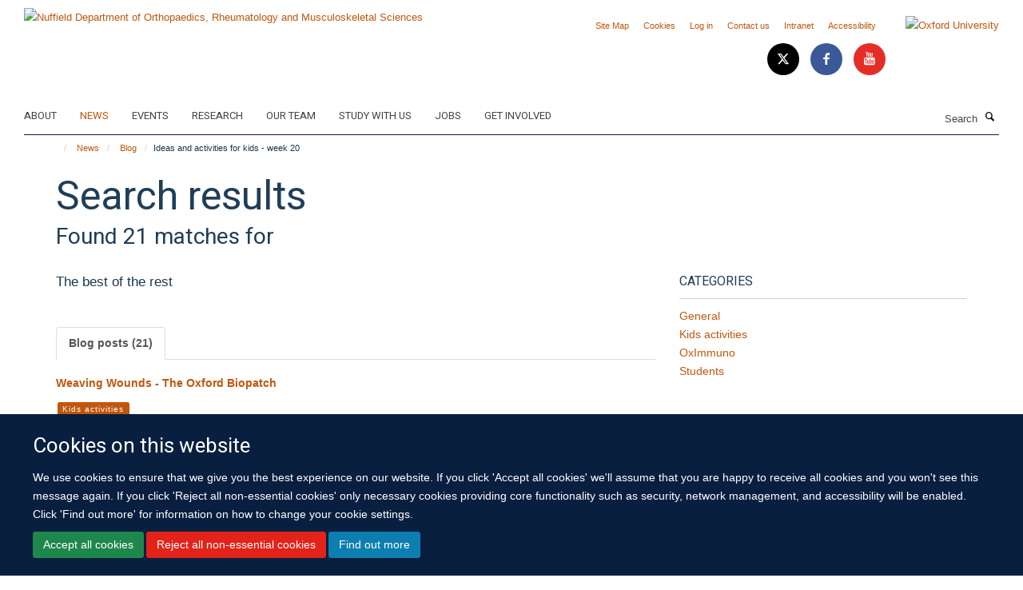

--- FILE ---
content_type: text/html;charset=utf-8
request_url: https://www.ndorms.ox.ac.uk/news/blog/ideas-and-activities-for-kids-week-20/search?category=kids-activities
body_size: 8112
content:
<!doctype html>
<html xmlns="http://www.w3.org/1999/xhtml" lang="en" xml:lang="en">

    <head><base href="https://www.ndorms.ox.ac.uk/news/blog/ideas-and-activities-for-kids-week-20/" />
        <meta charset="utf-8" />
        <meta name="viewport" content="width=device-width, initial-scale=1.0" />
        <meta name="apple-mobile-web-app-capable" content="yes" />
        <meta name="apple-mobile-web-app-title" content="Haiku" />
        
        <meta http-equiv="Content-Type" content="text/html; charset=utf-8" /><meta content="The best of the rest" name="description" /><meta name="og:title" content="Ideas and activities for kids - week 20" /><meta name="og:description" content="The best of the rest" /><meta name="og:url" content="https://www.ndorms.ox.ac.uk/news/blog/ideas-and-activities-for-kids-week-20" /><meta name="twitter:card" content="summary_large_image" /><meta name="twitter:title" content="Ideas and activities for kids - week 20" /><meta name="twitter:description" content="The best of the rest" /><meta name="generator" content="Plone - http://plone.org" /><meta itemprop="url" content="https://www.ndorms.ox.ac.uk/news/blog/ideas-and-activities-for-kids-week-20" /><title>Ideas and activities for kids - week 20 — Nuffield Department of Orthopaedics, Rheumatology and Musculoskeletal Sciences</title>
        
        
        
        
        
    <link rel="stylesheet" type="text/css" media="screen" href="https://www.ndorms.ox.ac.uk/portal_css/Turnkey%20Theme/resourcecollective.cookielawcookielaw-cachekey-bd4fffdb0cf95c93edc898ee61bb9a57.css" /><link rel="stylesheet" type="text/css" href="https://www.ndorms.ox.ac.uk/portal_css/Turnkey%20Theme/themebootstrapcssselect2-cachekey-bc08df83c80f314829a6b39e921f0792.css" /><link rel="stylesheet" type="text/css" href="https://www.ndorms.ox.ac.uk/portal_css/Turnkey%20Theme/themebootstrapcssmagnific.popup-cachekey-2fa9e4c68bba1a70d6a3e95a7ed23e6f.css" /><link rel="stylesheet" type="text/css" media="screen" href="https://www.ndorms.ox.ac.uk/portal_css/Turnkey%20Theme/resourcecollective.covercsscover-cachekey-c27cce228dbffba13dcba65ac16a71e2.css" /><link rel="stylesheet" type="text/css" media="screen" href="https://www.ndorms.ox.ac.uk/portal_css/Turnkey%20Theme/resourcehaiku.coveroverlays-cachekey-eed8345666cd2e17a59beb762bbb0959.css" /><link rel="stylesheet" type="text/css" href="https://www.ndorms.ox.ac.uk/portal_css/Turnkey%20Theme/resourcehaiku.coverhaiku.chooser-cachekey-9d63b5bb8364a6d2242dca14683c151e.css" /><link rel="stylesheet" type="text/css" href="https://www.ndorms.ox.ac.uk/portal_css/Turnkey%20Theme/resourcehaiku.widgets.imagehaiku.image.widget-cachekey-edbf9848e0a71f065d923d7dd83b5827.css" /><link rel="canonical" href="https://www.ndorms.ox.ac.uk/news/blog/ideas-and-activities-for-kids-week-20" /><link rel="search" href="https://www.ndorms.ox.ac.uk/@@search" title="Search this site" /><link rel="shortcut icon" type="image/x-icon" href="https://www.ndorms.ox.ac.uk/favicon.ico?v=0b8197c0-f43e-11f0-8610-11badb4d378b" /><link rel="apple-touch-icon" href="https://www.ndorms.ox.ac.uk/apple-touch-icon.png?v=0b8197c1-f43e-11f0-8610-11badb4d378b" /><script type="text/javascript" src="https://www.ndorms.ox.ac.uk/portal_javascripts/Turnkey%20Theme/resourcecollective.cookielawcookielaw_disabler-cachekey-82746aea02c0829b1818edc656551f4b.js"></script><script type="text/javascript" src="https://www.ndorms.ox.ac.uk/portal_javascripts/Turnkey%20Theme/themebootstrapjsvendorrespond-cachekey-061de6aea5a40189eb06487660fa1e73.js"></script><script type="text/javascript" src="https://www.ndorms.ox.ac.uk/portal_javascripts/Turnkey%20Theme/resourceplone.app.jquery-cachekey-9d8c44abf2c8bde179d0727f2ca55c6d.js"></script><script type="text/javascript" src="https://www.ndorms.ox.ac.uk/portal_javascripts/Turnkey%20Theme/++theme++bootstrap/js/vendor/bootstrap.js"></script><script type="text/javascript" src="https://www.ndorms.ox.ac.uk/portal_javascripts/Turnkey%20Theme/themebootstrapjspluginsvendorjquery.trunk8-cachekey-0a01e99b18fa4c26433034cb86c277e0.js"></script><script type="text/javascript" src="https://www.ndorms.ox.ac.uk/portal_javascripts/Turnkey%20Theme/plone_javascript_variables-cachekey-9416e665324be7bd4b891747f371b2bf.js"></script><script type="text/javascript" src="https://www.ndorms.ox.ac.uk/portal_javascripts/Turnkey%20Theme/resourceplone.app.jquerytools-cachekey-90f6dc592b3ab6053e79af37ca886cf6.js"></script><script type="text/javascript" src="https://www.ndorms.ox.ac.uk/portal_javascripts/Turnkey%20Theme/mark_special_links-cachekey-6f5ceafa2a5887870816bb1a5871a856.js"></script><script type="text/javascript" src="https://www.ndorms.ox.ac.uk/portal_javascripts/Turnkey%20Theme/resourceplone.app.discussion.javascriptscomments-cachekey-da8633269add773b2744f9e5945f1730.js"></script><script type="text/javascript" src="https://www.ndorms.ox.ac.uk/portal_javascripts/Turnkey%20Theme/themebootstrapjspluginsvendorselect2-cachekey-a1d6c1a57475fdc25dc9c99585a378a9.js"></script><script type="text/javascript" src="https://www.ndorms.ox.ac.uk/portal_javascripts/Turnkey%20Theme/++theme++bootstrap/js/plugins/vendor/jquery.html5-placeholder-shim.js"></script><script type="text/javascript" src="https://www.ndorms.ox.ac.uk/portal_javascripts/Turnkey%20Theme/++theme++bootstrap/js/vendor/hammer.js"></script><script type="text/javascript" src="https://www.ndorms.ox.ac.uk/portal_javascripts/Turnkey%20Theme/themebootstrapjspluginshaikujquery.navigation-portlets-cachekey-26ee89d003610c76633b8218e421b1f5.js"></script><script type="text/javascript" src="https://www.ndorms.ox.ac.uk/portal_javascripts/Turnkey%20Theme/themebootstrapjspluginsvendormasonry-cachekey-2447857819ab0b452cf63d46b9de1b1a.js"></script><script type="text/javascript" src="https://www.ndorms.ox.ac.uk/portal_javascripts/Turnkey%20Theme/themebootstrapjspluginsvendorimagesloaded-cachekey-cb35793ee7f42ca3686576de6de233a7.js"></script><script type="text/javascript" src="https://www.ndorms.ox.ac.uk/portal_javascripts/Turnkey%20Theme/++theme++bootstrap/js/plugins/vendor/jquery.lazysizes.js"></script><script type="text/javascript" src="https://www.ndorms.ox.ac.uk/portal_javascripts/Turnkey%20Theme/++theme++bootstrap/js/plugins/vendor/jquery.magnific.popup.js"></script><script type="text/javascript" src="https://www.ndorms.ox.ac.uk/portal_javascripts/Turnkey%20Theme/themebootstrapjspluginsvendorjquery.toc-cachekey-dc3378f63f88c60eeceba3544e7c2b58.js"></script><script type="text/javascript" src="https://www.ndorms.ox.ac.uk/portal_javascripts/Turnkey%20Theme/++theme++bootstrap/js/turnkey-various.js"></script><script type="text/javascript" src="https://www.ndorms.ox.ac.uk/portal_javascripts/Turnkey%20Theme/resourcehaiku.profiles.jshaiku.profiles-cachekey-e74c9e93bb5d110105ef39b5e1cb6aaa.js"></script><script type="text/javascript" src="https://www.ndorms.ox.ac.uk/portal_javascripts/Turnkey%20Theme/resourcecollective.cookielawcookielaw_banner-cachekey-0c30de59f7b073135b9833e83d3ce695.js"></script><script type="text/javascript">
        jQuery(function($){
            if (typeof($.datepicker) != "undefined"){
              $.datepicker.setDefaults(
                jQuery.extend($.datepicker.regional[''],
                {dateFormat: 'mm/dd/yy'}));
            }
        });
        </script><script async="" src="https://www.googletagmanager.com/gtag/js?id=UA-138358958-1"></script><script>
  window.dataLayer = window.dataLayer || [];
  function gtag(){dataLayer.push(arguments);}
  gtag('js', new Date());

  gtag('config', 'UA-138358958-1');
</script><script async="" src="https://www.googletagmanager.com/gtag/js?id=G-8RVJZP2LE3"></script><script>
window.dataLayer = window.dataLayer || [];
function gtag(){dataLayer.push(arguments);}
gtag('js', new Date());
gtag('config', 'G-8RVJZP2LE3');
</script>
    <link href="https://www.ndorms.ox.ac.uk/++theme++sublime-oxford-blue/screen.css" rel="stylesheet" />
  
    <link href="https://www.ndorms.ox.ac.uk/++theme++sublime-oxford-blue/style.css" rel="stylesheet" />
  <style type="text/css" class="extra-css" id="global-extra-css">.details, .detail {
    color: #494e52;
}
.section-jobs. .listing-item .media-heading {
    font-size: 1.57692rem;
}

.section-oxford-trauma-and-emergency-care. .box-plain h2, .box-plain .heading-2 {
    font-family: "Heebo", helvetica, arial, sans-serif;
    font-size: 1.53846rem;
    text-transform: inherit;
}</style></head>

    <body class="template-search_tabs_portal_types portaltype-blogpost site-Plone section-news subsection-blog subsection-blog-ideas-and-activities-for-kids-week-20 userrole-anonymous no-toolbar mount-ndorms layout-fullwidth-header-footer" dir="ltr"><div id="cookienotification">

    <div class="container">
    
        <div class="row">
        
            <div class="col-md-12">
                <h2>
                    Cookies on this website
                </h2>
                
            </div>
        
            <div class="col-md-12">
                <p>
                    We use cookies to ensure that we give you the best experience on our website. If you click 'Accept all cookies' we'll assume that you are happy to receive all cookies and you won't see this message again. If you click 'Reject all non-essential cookies' only necessary cookies providing core functionality such as security, network management, and accessibility will be enabled. Click 'Find out more' for information on how to change your cookie settings.
                </p>
                
            </div>
    
            <div class="col-md-12">
                <a class="btn btn-success cookie-continue" href="https://www.ndorms.ox.ac.uk/@@enable-cookies?&amp;came_from=https://www.ndorms.ox.ac.uk/news/blog/ideas-and-activities-for-kids-week-20/search">Accept all cookies</a>
                <a class="btn btn-danger cookie-disable" href="https://www.ndorms.ox.ac.uk/@@disable-cookies?came_from=https://www.ndorms.ox.ac.uk/news/blog/ideas-and-activities-for-kids-week-20/search">Reject all non-essential cookies</a>
                <a class="btn btn-info cookie-more" href="https://www.ndorms.ox.ac.uk/about/cookies">Find out more</a>
            </div> 
            
        </div>
    
    </div>
     
</div><div id="site-wrapper" class="container-fluid">

            <div class="modal fade" id="modal" tabindex="-1" role="dialog" aria-hidden="true"></div>

            

            

            <div id="site-header" class="container">

                <div id="site-status"></div>

                

                <header class="row">
                    <div class="col-xs-10 col-sm-6">
                        <a id="primary-logo" title="Nuffield Department of Orthopaedics, Rheumatology and Musculoskeletal Sciences" href="https://www.ndorms.ox.ac.uk"><img src="https://www.ndorms.ox.ac.uk/images/site-logos/ndorms-logo" alt="Nuffield Department of Orthopaedics, Rheumatology and Musculoskeletal Sciences" /></a>
                    </div>
                    <div class="col-sm-6 hidden-xs">
                        <div class="heading-spaced">
                            <div id="site__secondary-logo">
                                
        <a href="http://www.ox.ac.uk" title="Oxford University" target="_blank" rel="noopener"><img src="https://www.ndorms.ox.ac.uk/images/site-logos/oxford-logo" alt="Oxford University" class="img-responsive logo-secondary" /></a>
    
                            </div>
                            <div id="site-actions">

        <ul class="list-unstyled list-inline text-right">
    
            
    
            
                
                    <li id="siteaction-sitemap">
                        <a href="https://www.ndorms.ox.ac.uk/sitemap" title="" accesskey="3">Site Map</a>
                    </li>
                
            
            
                
                    <li id="siteaction-cookie-policy">
                        <a href="https://www.ndorms.ox.ac.uk/about/cookies" title="" accesskey="">Cookies</a>
                    </li>
                
            
            
                
                    <li id="siteaction-login">
                        <a href="https://www.ndorms.ox.ac.uk/Shibboleth.sso/Login?target=https://www.ndorms.ox.ac.uk/shibboleth_loggedin?came_from=https://www.ndorms.ox.ac.uk/news/blog/ideas-and-activities-for-kids-week-20/search" title="" accesskey="">Log in</a>
                    </li>
                
            
            
                
                    <li id="siteaction-contact-us">
                        <a href="https://www.ndorms.ox.ac.uk/about/contact-us" title="" accesskey="">Contact us</a>
                    </li>
                
            
            
                
                    <li id="siteaction-forstaff">
                        <a href="https://intranet.ndorms.ox.ac.uk/" title="" accesskey="" target="_blank">Intranet</a>
                    </li>
                
            
            
                
                    <li id="siteaction-accessibility">
                        <a href="https://www.ndorms.ox.ac.uk/accessibility" title="" accesskey="0">Accessibility</a>
                    </li>
                
            
    
        </ul>
    </div><div class="social-following item-actions brand-icons">
        
            
        
        <a href="https://twitter.com/ndorms" title="Follow us on X">
            <i class="glyphicon-twitter" aria-label="X"></i>
        </a>
    
    
        
        
            
        
        <a href="https://www.facebook.com/NDORMS-University-of-Oxford-768193433260517/?fref=ts" title="Follow us on Facebook">
            <i class="glyphicon-facebook" aria-label="Facebook"></i>
        </a>
    
    
        
        
            
        
        <a href="https://www.youtube.com/user/ndorms" title="Follow us on Youtube">
            <i class="glyphicon-youtube" aria-label="Youtube"></i>
        </a>
    
    
        
    </div>
                        </div>
                    </div>
                    <div class="col-xs-2 visible-xs">
                        <a href="#mmenu" role="button" class="btn btn-default" aria-label="Toggle menu">
                            <i class="glyphicon glyphicon-menu"></i>
                        </a>
                    </div>
                </header>

                <nav role="navigation">
                    <div class="row">
                        <div class="col-sm-10">
                            <div id="site-bar" class="collapse navbar-collapse">

	    <ul class="nav navbar-nav">

            

	            <li class="dropdown" id="portaltab-about">
	                <a href="https://www.ndorms.ox.ac.uk/about" title="" data-toggle="" data-hover="dropdown">About</a>
                    <ul class="dropdown-menu" role="menu">
                        
                            <li>
                                <a href="https://www.ndorms.ox.ac.uk/about/ndorms" title="">About NDORMS</a>
                            </li>
                        
                        
                            <li>
                                <a href="https://www.ndorms.ox.ac.uk/about/working-with-us" title="">Working With Us</a>
                            </li>
                        
                        
                            <li>
                                <a href="https://www.ndorms.ox.ac.uk/about/contact-us" title="">Contact us</a>
                            </li>
                        
                    </ul>
	            </li>

            
            

	            <li class="dropdown active" id="portaltab-news">
	                <a href="https://www.ndorms.ox.ac.uk/news" title="" data-toggle="" data-hover="dropdown">News</a>
                    <ul class="dropdown-menu" role="menu">
                        
                            <li>
                                <a href="https://www.ndorms.ox.ac.uk/news/blog" title="">Blog</a>
                            </li>
                        
                    </ul>
	            </li>

            
            

	            <li class="dropdown" id="portaltab-events">
	                <a href="https://www.ndorms.ox.ac.uk/events" title="" data-toggle="">Events</a>
                    
	            </li>

            
            

	            <li class="dropdown" id="portaltab-research">
	                <a href="https://www.ndorms.ox.ac.uk/research" title="" data-toggle="">Research</a>
                    
	            </li>

            
            

	            <li class="dropdown" id="portaltab-team">
	                <a href="https://www.ndorms.ox.ac.uk/team" title="" data-toggle="">Our Team</a>
                    
	            </li>

            
            

	            <li class="dropdown" id="portaltab-study">
	                <a href="https://www.ndorms.ox.ac.uk/study" title="" data-toggle="">Study with us</a>
                    
	            </li>

            
            

	            <li class="dropdown" id="portaltab-jobs">
	                <a href="https://www.ndorms.ox.ac.uk/jobs" title="" data-toggle="">Jobs</a>
                    
	            </li>

            
            

	            <li class="dropdown" id="portaltab-get-involved">
	                <a href="https://www.ndorms.ox.ac.uk/get-involved" title="" data-toggle="">Get Involved</a>
                    
	            </li>

            

            

	    </ul>

    </div>
                        </div>
                        <div class="col-sm-2">
                            <form action="https://www.ndorms.ox.ac.uk/@@search" id="site-search" class="form-inline" role="form">
                                <div class="input-group">
                                    <label class="sr-only" for="SearchableText">Search</label>
                                    <input type="text" class="form-control" name="SearchableText" id="SearchableText" placeholder="Search" />
                                    <span class="input-group-btn">
                                        <button class="btn" type="submit" aria-label="Search"><i class="glyphicon-search"></i></button>
                                    </span>
                                </div>
                            </form>
                        </div>
                    </div>
                </nav>

                <div class="container">
                    <div class="row">
                        <div class="col-md-12">
                            <ol class="breadcrumb" id="site-breadcrumbs"><li><a title="Home" href="https://www.ndorms.ox.ac.uk"><span class="glyphicon glyphicon-home"></span></a></li><li><a href="https://www.ndorms.ox.ac.uk/news">News</a></li><li><a href="https://www.ndorms.ox.ac.uk/news/blog">Blog</a></li><li class="active">Ideas and activities for kids - week 20</li></ol>
                        </div>
                    </div>
                </div>

            </div>

            <div id="content" class="container ">

                            

                            

            

        <div itemscope="" itemtype="http://schema.org/Thing">

            <meta itemprop="url" content="https://www.ndorms.ox.ac.uk/news/blog/ideas-and-activities-for-kids-week-20" />

            
                <div id="above-page-header">
    

</div>
            

            
                
                
                    
                        <div class="page-header">
                            <div class="row">
                                    
                                <div class="col-xs-12 col-sm-12">
                                    
                                    
                    <h1>Search results</h1>
                    <h3>
                        Found
                        21
                        matches for
                        <i></i>
                        
                    </h3>
                
                                    
                                    
                                        <div id="below-page-title">
</div>
                                    
                                    
                                </div>
                                    
                                
                                            
                            </div>
                        </div>
                    
                    
                    
                    
                 
            

            
                <div id="below-page-header"></div>
            

            
                <div id="above-page-content"></div>
            

            
                <div class="row">
        
                    <div id="site-content" class="col-sm-8">

                        

                            
                                
                            

                            
                                
                                    
                                        <p class="lead" itemprop="description">The best of the rest</p>
                                    
                                
                            

                            
                                
                                    
                                
                            
            
                            <div class="row">
                                <div id="site-content-body" class="col-sm-12">
            
                                    

                    
                        <ul class="nav nav-tabs ajax-tabs">
                            
                                
                                    
                                
                            
                            
                                
                                    
                                
                            
                            
                                
                                    
                                
                            
                            
                                
                                    
                                
                            
                            
                                
                                    
                                
                            
                            
                                
                                    <li class="active">
                                        <a href="https://www.ndorms.ox.ac.uk/news/blog/ideas-and-activities-for-kids-week-20/search?tab=blogpost&amp;category=kids-activities&amp;categories=kids-activities" title="Blog posts" data-tab="blogpost">
                                            Blog posts
                                            
                                                (21)
                                            
                                        </a>
                                    </li>
                                
                            
                            
                                
                                    
                                
                            
                            
                                
                                    
                                
                            
                            
                                
                                    
                                
                            
                            
                                
                                    
                                
                            
                            
                                
                                    
                                
                            
                            
                                
                                    
                                
                            
                            
                                
                                    
                                
                            
                            
                                
                                    
                                
                            
                            
                                
                                    
                                
                            
                        </ul>
                    

                    
                        <div class="search-listing tab-content" id="search-listing-tabbed">
                            
                                <div class="tab-pane" style="margin-top:20px" id="haiku-project">
                                    <div class="listing-results" itemscope="" itemtype="http://schema.org/ItemList">
                                        
                                    </div>
                                </div>
                            
                            
                                <div class="tab-pane" style="margin-top:20px" id="publication">
                                    <div class="listing-results" itemscope="" itemtype="http://schema.org/ItemList">
                                        
                                    </div>
                                </div>
                            
                            
                                <div class="tab-pane" style="margin-top:20px" id="turnkeylink">
                                    <div class="listing-results" itemscope="" itemtype="http://schema.org/ItemList">
                                        
                                    </div>
                                </div>
                            
                            
                                <div class="tab-pane" style="margin-top:20px" id="easyform">
                                    <div class="listing-results" itemscope="" itemtype="http://schema.org/ItemList">
                                        
                                    </div>
                                </div>
                            
                            
                                <div class="tab-pane" style="margin-top:20px" id="researchgroup">
                                    <div class="listing-results" itemscope="" itemtype="http://schema.org/ItemList">
                                        
                                    </div>
                                </div>
                            
                            
                                <div class="tab-pane active" style="margin-top:20px" id="blogpost">
                                    <div class="listing-results" itemscope="" itemtype="http://schema.org/ItemList">
                                        
                                            

    

    
        

    <div class="listing-item listing-item-search" itemscope="" itemprop="itemListElement" itemtype="http://schema.org/ListItem">
        
        <div class="media-body">
        
            <h4 class="media-heading">
                <a href="https://www.ndorms.ox.ac.uk/news/blog/the-oxford-biopatch" title="Weaving Wounds - The Oxford Biopatch" class="state-published">Weaving Wounds - The Oxford Biopatch</a>
            </h4>
            
            
                

    
    
        <ul class="list-unstyled list-inline categories-list">
	        
	        		<li>
		            <a href="https://www.ndorms.ox.ac.uk/search?category=kids-activities" title="Kids activities">
		                <span class="label label-primary">Kids activities</span>
		            </a>
		        </li>
	        
	   	</ul>

    


            
            
            
                <p data-truncate="yes" data-truncate-lines="2">Welcome to our viewers from IF: Oxford.  We've put all our family friendly resources on the Oxford Biopatch in this blog post.  Do let us know if you have a go at the crafting activities described at the end of this page.</p>
            

            
                                
        </div>
        
    </div>



    
    
        

    <div class="listing-item listing-item-search" itemscope="" itemprop="itemListElement" itemtype="http://schema.org/ListItem">
        
        <div class="media-body">
        
            <h4 class="media-heading">
                <a href="https://www.ndorms.ox.ac.uk/news/blog/ideas-and-activities-for-kids-week-20" title="Ideas and activities for kids - week 20" class="state-published">Ideas and activities for kids - week 20</a>
            </h4>
            
            
                

    
    
        <ul class="list-unstyled list-inline categories-list">
	        
	        		<li>
		            <a href="https://www.ndorms.ox.ac.uk/search?category=kids-activities" title="Kids activities">
		                <span class="label label-primary">Kids activities</span>
		            </a>
		        </li>
	        
	   	</ul>

    


            
            
            
                <p data-truncate="yes" data-truncate-lines="2">The best of the rest</p>
            

            
                                
        </div>
        
    </div>



    
    
        

    <div class="listing-item listing-item-search" itemscope="" itemprop="itemListElement" itemtype="http://schema.org/ListItem">
        
        <div class="media-body">
        
            <h4 class="media-heading">
                <a href="https://www.ndorms.ox.ac.uk/news/blog/ideas-and-activities-for-kids-week-19" title="Ideas and activities for kids - week 19" class="state-published">Ideas and activities for kids - week 19</a>
            </h4>
            
            
                

    
    
        <ul class="list-unstyled list-inline categories-list">
	        
	        		<li>
		            <a href="https://www.ndorms.ox.ac.uk/search?category=kids-activities" title="Kids activities">
		                <span class="label label-primary">Kids activities</span>
		            </a>
		        </li>
	        
	   	</ul>

    


            
            
            
                <p data-truncate="yes" data-truncate-lines="2">I spy</p>
            

            
                                
        </div>
        
    </div>



    
    
        

    <div class="listing-item listing-item-search" itemscope="" itemprop="itemListElement" itemtype="http://schema.org/ListItem">
        
        <div class="media-body">
        
            <h4 class="media-heading">
                <a href="https://www.ndorms.ox.ac.uk/news/blog/ideas-and-activities-for-kids-week-18" title="Ideas and activities for kids - week 18" class="state-published">Ideas and activities for kids - week 18</a>
            </h4>
            
            
                

    
    
        <ul class="list-unstyled list-inline categories-list">
	        
	        		<li>
		            <a href="https://www.ndorms.ox.ac.uk/search?category=kids-activities" title="Kids activities">
		                <span class="label label-primary">Kids activities</span>
		            </a>
		        </li>
	        
	   	</ul>

    


            
            
            
                <p data-truncate="yes" data-truncate-lines="2">Animation</p>
            

            
                                
        </div>
        
    </div>



    
    
        

    <div class="listing-item listing-item-search" itemscope="" itemprop="itemListElement" itemtype="http://schema.org/ListItem">
        
        <div class="media-body">
        
            <h4 class="media-heading">
                <a href="https://www.ndorms.ox.ac.uk/news/blog/ideas-and-activities-for-kids-week-17" title="Ideas and activities for kids - week 17" class="state-published">Ideas and activities for kids - week 17</a>
            </h4>
            
            
                

    
    
        <ul class="list-unstyled list-inline categories-list">
	        
	        		<li>
		            <a href="https://www.ndorms.ox.ac.uk/search?category=kids-activities" title="Kids activities">
		                <span class="label label-primary">Kids activities</span>
		            </a>
		        </li>
	        
	   	</ul>

    


            
            
            
                <p data-truncate="yes" data-truncate-lines="2">Taking your time.</p>
            

            
                                
        </div>
        
    </div>



    
    
        

    <div class="listing-item listing-item-search" itemscope="" itemprop="itemListElement" itemtype="http://schema.org/ListItem">
        
        <div class="media-body">
        
            <h4 class="media-heading">
                <a href="https://www.ndorms.ox.ac.uk/news/blog/ideas-and-activities-for-kids-week-16" title="Ideas and activities for kids - week 16" class="state-published">Ideas and activities for kids - week 16</a>
            </h4>
            
            
                

    
    
        <ul class="list-unstyled list-inline categories-list">
	        
	        		<li>
		            <a href="https://www.ndorms.ox.ac.uk/search?category=kids-activities" title="Kids activities">
		                <span class="label label-primary">Kids activities</span>
		            </a>
		        </li>
	        
	   	</ul>

    


            
            
            
                <p data-truncate="yes" data-truncate-lines="2">Sensational Senses</p>
            

            
                                
        </div>
        
    </div>



    
    
        

    <div class="listing-item listing-item-search" itemscope="" itemprop="itemListElement" itemtype="http://schema.org/ListItem">
        
        <div class="media-body">
        
            <h4 class="media-heading">
                <a href="https://www.ndorms.ox.ac.uk/news/blog/ideas-and-activities-for-kids-week-15" title="Ideas and activities for kids - week 15" class="state-published">Ideas and activities for kids - week 15</a>
            </h4>
            
            
                

    
    
        <ul class="list-unstyled list-inline categories-list">
	        
	        		<li>
		            <a href="https://www.ndorms.ox.ac.uk/search?category=kids-activities" title="Kids activities">
		                <span class="label label-primary">Kids activities</span>
		            </a>
		        </li>
	        
	   	</ul>

    


            
            
            
                <p data-truncate="yes" data-truncate-lines="2">Food and Digestion</p>
            

            
                                
        </div>
        
    </div>



    
    
        

    <div class="listing-item listing-item-search" itemscope="" itemprop="itemListElement" itemtype="http://schema.org/ListItem">
        
        <div class="media-body">
        
            <h4 class="media-heading">
                <a href="https://www.ndorms.ox.ac.uk/news/blog/ideas-and-activities-for-kids-week-14" title="Ideas and activities for kids - week 14" class="state-published">Ideas and activities for kids - week 14</a>
            </h4>
            
            
                

    
    
        <ul class="list-unstyled list-inline categories-list">
	        
	        		<li>
		            <a href="https://www.ndorms.ox.ac.uk/search?category=kids-activities" title="Kids activities">
		                <span class="label label-primary">Kids activities</span>
		            </a>
		        </li>
	        
	   	</ul>

    


            
            
            
                <p data-truncate="yes" data-truncate-lines="2">Sounds amazing</p>
            

            
                                
        </div>
        
    </div>



    
    
        

    <div class="listing-item listing-item-search" itemscope="" itemprop="itemListElement" itemtype="http://schema.org/ListItem">
        
        <div class="media-body">
        
            <h4 class="media-heading">
                <a href="https://www.ndorms.ox.ac.uk/news/blog/ideas-and-activities-for-kids-week-13" title="Ideas and activities for kids - week 13" class="state-published">Ideas and activities for kids - week 13</a>
            </h4>
            
            
                

    
    
        <ul class="list-unstyled list-inline categories-list">
	        
	        		<li>
		            <a href="https://www.ndorms.ox.ac.uk/search?category=kids-activities" title="Kids activities">
		                <span class="label label-primary">Kids activities</span>
		            </a>
		        </li>
	        
	   	</ul>

    


            
            
            
                <p data-truncate="yes" data-truncate-lines="2">I like to move it, move it!</p>
            

            
                                
        </div>
        
    </div>



    
    
        

    <div class="listing-item listing-item-search" itemscope="" itemprop="itemListElement" itemtype="http://schema.org/ListItem">
        
        <div class="media-body">
        
            <h4 class="media-heading">
                <a href="https://www.ndorms.ox.ac.uk/news/blog/ideas-and-activities-for-kids-week-12" title="Ideas and activities for kids - week 12" class="state-published">Ideas and activities for kids - week 12</a>
            </h4>
            
            
                

    
    
        <ul class="list-unstyled list-inline categories-list">
	        
	        		<li>
		            <a href="https://www.ndorms.ox.ac.uk/search?category=kids-activities" title="Kids activities">
		                <span class="label label-primary">Kids activities</span>
		            </a>
		        </li>
	        
	   	</ul>

    


            
            
            
                <p data-truncate="yes" data-truncate-lines="2">This week I'm reflecting on mirrors!</p>
            

            
                                
        </div>
        
    </div>



    
    
        

    <div class="listing-item listing-item-search" itemscope="" itemprop="itemListElement" itemtype="http://schema.org/ListItem">
        
        <div class="media-body">
        
            <h4 class="media-heading">
                <a href="https://www.ndorms.ox.ac.uk/news/blog/ideas-and-activities-for-kids-week-11" title="Ideas and activities for kids - week 11" class="state-published">Ideas and activities for kids - week 11</a>
            </h4>
            
            
                

    
    
        <ul class="list-unstyled list-inline categories-list">
	        
	        		<li>
		            <a href="https://www.ndorms.ox.ac.uk/search?category=kids-activities" title="Kids activities">
		                <span class="label label-primary">Kids activities</span>
		            </a>
		        </li>
	        
	   	</ul>

    


            
            
            
                <p data-truncate="yes" data-truncate-lines="2">Things that fly</p>
            

            
                                
        </div>
        
    </div>



    
    
        

    <div class="listing-item listing-item-search" itemscope="" itemprop="itemListElement" itemtype="http://schema.org/ListItem">
        
        <div class="media-body">
        
            <h4 class="media-heading">
                <a href="https://www.ndorms.ox.ac.uk/news/blog/ideas-and-activities-for-kids-week-10" title="Ideas and activities for kids - week 10" class="state-published">Ideas and activities for kids - week 10</a>
            </h4>
            
            
                

    
    
        <ul class="list-unstyled list-inline categories-list">
	        
	        		<li>
		            <a href="https://www.ndorms.ox.ac.uk/search?category=kids-activities" title="Kids activities">
		                <span class="label label-primary">Kids activities</span>
		            </a>
		        </li>
	        
	   	</ul>

    


            
            
            
                <p data-truncate="yes" data-truncate-lines="2">The birds and the bees!</p>
            

            
                                
        </div>
        
    </div>



    
    
        

    <div class="listing-item listing-item-search" itemscope="" itemprop="itemListElement" itemtype="http://schema.org/ListItem">
        
        <div class="media-body">
        
            <h4 class="media-heading">
                <a href="https://www.ndorms.ox.ac.uk/news/blog/ideas-and-activities-for-kids-week-9" title="Ideas and activities for kids - week 9" class="state-published">Ideas and activities for kids - week 9</a>
            </h4>
            
            
                

    
    
        <ul class="list-unstyled list-inline categories-list">
	        
	        		<li>
		            <a href="https://www.ndorms.ox.ac.uk/search?category=kids-activities" title="Kids activities">
		                <span class="label label-primary">Kids activities</span>
		            </a>
		        </li>
	        
	   	</ul>

    


            
            
            
                <p data-truncate="yes" data-truncate-lines="2">Bones  and bodies</p>
            

            
                                
        </div>
        
    </div>



    
    
        

    <div class="listing-item listing-item-search" itemscope="" itemprop="itemListElement" itemtype="http://schema.org/ListItem">
        
        <div class="media-body">
        
            <h4 class="media-heading">
                <a href="https://www.ndorms.ox.ac.uk/news/blog/ideas-and-activities-for-kids-week-8" title="Ideas and activities for kids - week 8" class="state-published">Ideas and activities for kids - week 8</a>
            </h4>
            
            
                

    
    
        <ul class="list-unstyled list-inline categories-list">
	        
	        		<li>
		            <a href="https://www.ndorms.ox.ac.uk/search?category=kids-activities" title="Kids activities">
		                <span class="label label-primary">Kids activities</span>
		            </a>
		        </li>
	        
	   	</ul>

    


            
            
            
                <p data-truncate="yes" data-truncate-lines="2">Escape Rooms</p>
            

            
                                
        </div>
        
    </div>



    
    
        

    <div class="listing-item listing-item-search" itemscope="" itemprop="itemListElement" itemtype="http://schema.org/ListItem">
        
        <div class="media-body">
        
            <h4 class="media-heading">
                <a href="https://www.ndorms.ox.ac.uk/news/blog/ideas-and-activities-for-kids-week-7" title="Ideas and activities for kids - week 7" class="state-published">Ideas and activities for kids - week 7</a>
            </h4>
            
            
                

    
    
        <ul class="list-unstyled list-inline categories-list">
	        
	        		<li>
		            <a href="https://www.ndorms.ox.ac.uk/search?category=kids-activities" title="Kids activities">
		                <span class="label label-primary">Kids activities</span>
		            </a>
		        </li>
	        
	   	</ul>

    


            
            
            
                <p data-truncate="yes" data-truncate-lines="2">Shadows</p>
            

            
                                
        </div>
        
    </div>



    
    
        

    <div class="listing-item listing-item-search" itemscope="" itemprop="itemListElement" itemtype="http://schema.org/ListItem">
        
        <div class="media-body">
        
            <h4 class="media-heading">
                <a href="https://www.ndorms.ox.ac.uk/news/blog/ideas-and-activities-for-kids-week-6" title="Ideas and Activities for kids - week 6" class="state-published">Ideas and Activities for kids - week 6</a>
            </h4>
            
            
                

    
    
        <ul class="list-unstyled list-inline categories-list">
	        
	        		<li>
		            <a href="https://www.ndorms.ox.ac.uk/search?category=kids-activities" title="Kids activities">
		                <span class="label label-primary">Kids activities</span>
		            </a>
		        </li>
	        
	   	</ul>

    


            
            
            
                <p data-truncate="yes" data-truncate-lines="2">The great outdoors!</p>
            

            
                                
        </div>
        
    </div>



    
    
        

    <div class="listing-item listing-item-search" itemscope="" itemprop="itemListElement" itemtype="http://schema.org/ListItem">
        
        <div class="media-body">
        
            <h4 class="media-heading">
                <a href="https://www.ndorms.ox.ac.uk/news/blog/ideas-and-activities-for-kids-week-5" title="Ideas and activities for kids - week 5" class="state-published">Ideas and activities for kids - week 5</a>
            </h4>
            
            
                

    
    
        <ul class="list-unstyled list-inline categories-list">
	        
	        		<li>
		            <a href="https://www.ndorms.ox.ac.uk/search?category=kids-activities" title="Kids activities">
		                <span class="label label-primary">Kids activities</span>
		            </a>
		        </li>
	        
	   	</ul>

    


            
            
            
                <p data-truncate="yes" data-truncate-lines="2">Rainbows!</p>
            

            
                                
        </div>
        
    </div>



    
    
        

    <div class="listing-item listing-item-search" itemscope="" itemprop="itemListElement" itemtype="http://schema.org/ListItem">
        
        <div class="media-body">
        
            <h4 class="media-heading">
                <a href="https://www.ndorms.ox.ac.uk/news/blog/ideas-and-activities-for-kids-week-4" title="Ideas and activities for kids - week 4" class="state-published">Ideas and activities for kids - week 4</a>
            </h4>
            
            
                

    
    
        <ul class="list-unstyled list-inline categories-list">
	        
	        		<li>
		            <a href="https://www.ndorms.ox.ac.uk/search?category=kids-activities" title="Kids activities">
		                <span class="label label-primary">Kids activities</span>
		            </a>
		        </li>
	        
	   	</ul>

    


            
            
            
                <p data-truncate="yes" data-truncate-lines="2">Resources from Oxford University (mostly)</p>
            

            
                                
        </div>
        
    </div>



    
    
        

    <div class="listing-item listing-item-search" itemscope="" itemprop="itemListElement" itemtype="http://schema.org/ListItem">
        
        <div class="media-body">
        
            <h4 class="media-heading">
                <a href="https://www.ndorms.ox.ac.uk/news/blog/ideas-and-activities-for-kids-week-3" title="Ideas and activities for kids - week 3" class="state-published">Ideas and activities for kids - week 3</a>
            </h4>
            
            
                

    
    
        <ul class="list-unstyled list-inline categories-list">
	        
	        		<li>
		            <a href="https://www.ndorms.ox.ac.uk/search?category=kids-activities" title="Kids activities">
		                <span class="label label-primary">Kids activities</span>
		            </a>
		        </li>
	        
	   	</ul>

    


            
            
            
                <p data-truncate="yes" data-truncate-lines="2">Spring brunch activity</p>
            

            
                                
        </div>
        
    </div>



    
    
        

    <div class="listing-item listing-item-search" itemscope="" itemprop="itemListElement" itemtype="http://schema.org/ListItem">
        
        <div class="media-body">
        
            <h4 class="media-heading">
                <a href="https://www.ndorms.ox.ac.uk/news/blog/ideas-and-activities-for-kids-week-2" title="Ideas and activities for kids - week 2" class="state-published">Ideas and activities for kids - week 2</a>
            </h4>
            
            
                

    
    
        <ul class="list-unstyled list-inline categories-list">
	        
	        		<li>
		            <a href="https://www.ndorms.ox.ac.uk/search?category=kids-activities" title="Kids activities">
		                <span class="label label-primary">Kids activities</span>
		            </a>
		        </li>
	        
	   	</ul>

    


            
            
            
                <p data-truncate="yes" data-truncate-lines="2">Construction toys and paper engineering</p>
            

            
                                
        </div>
        
    </div>



    

    
        

    
        

    
        <a href="https://www.ndorms.ox.ac.uk/news/blog/ideas-and-activities-for-kids-week-20/search?category=kids-activities&amp;random=733bc94c-e426-4672-9b1f-d86ede049738&amp;b_start:int=20&amp;categories=kids-activities&amp;format=json" title="Load more" class="btn btn-default load-more-button">
            Load More
        </a>
    


    

    

    
    
    <nav>
    
        <ul class="pagination">
    
            
    
             
        
        
            
                <li class="pagination__page pagination__page--current">
                    <a href="#" title="Current page">1</a>
                </li>
            
        
            
                <li class="pagination__page">
                    <a href="https://www.ndorms.ox.ac.uk/news/blog/ideas-and-activities-for-kids-week-20/search?category=kids-activities&amp;random=733bc94c-e426-4672-9b1f-d86ede049738&amp;b_start:int=20&amp;categories=kids-activities&amp;format=json" title="Page 2">2</a>
                </li>
            
     
             
               
            
            
        </ul>
        
    </nav>







    


                                            
                                        
                                    </div>
                                </div>
                            
                            
                                <div class="tab-pane" style="margin-top:20px" id="researchtheme">
                                    <div class="listing-results" itemscope="" itemtype="http://schema.org/ItemList">
                                        
                                    </div>
                                </div>
                            
                            
                                <div class="tab-pane" style="margin-top:20px" id="turnkeysection">
                                    <div class="listing-results" itemscope="" itemtype="http://schema.org/ItemList">
                                        
                                    </div>
                                </div>
                            
                            
                                <div class="tab-pane" style="margin-top:20px" id="newsitem">
                                    <div class="listing-results" itemscope="" itemtype="http://schema.org/ItemList">
                                        
                                    </div>
                                </div>
                            
                            
                                <div class="tab-pane" style="margin-top:20px" id="turnkeypage">
                                    <div class="listing-results" itemscope="" itemtype="http://schema.org/ItemList">
                                        
                                    </div>
                                </div>
                            
                            
                                <div class="tab-pane" style="margin-top:20px" id="attachment">
                                    <div class="listing-results" itemscope="" itemtype="http://schema.org/ItemList">
                                        
                                    </div>
                                </div>
                            
                            
                                <div class="tab-pane" style="margin-top:20px" id="haiku-faq">
                                    <div class="listing-results" itemscope="" itemtype="http://schema.org/ItemList">
                                        
                                    </div>
                                </div>
                            
                            
                                <div class="tab-pane" style="margin-top:20px" id="turnkeyevent">
                                    <div class="listing-results" itemscope="" itemtype="http://schema.org/ItemList">
                                        
                                    </div>
                                </div>
                            
                            
                                <div class="tab-pane" style="margin-top:20px" id="haiku-profile">
                                    <div class="listing-results" itemscope="" itemtype="http://schema.org/ItemList">
                                        
                                    </div>
                                </div>
                            
                            
                                <div class="tab-pane" style="margin-top:20px" id="haiku-opportunity">
                                    <div class="listing-results" itemscope="" itemtype="http://schema.org/ItemList">
                                        
                                    </div>
                                </div>
                            
                        </div>
                    

                
                                    
                                </div>
            
                                
            
                            </div>
            
                            
                                <div id="below-page-body">

    


</div>
                            
                        
        
                    </div>
        
                    <div class="site-sidebar col-sm-4">
        
                        <div id="aside-page-content"></div>
              
                        
                            
    
    

        <div class="portlet portlet-primarycategories  ">

            <h3>Categories</h3>

            <ul class="list-unstyled">
                
                    
	                    <li>
	                        <a href="/search?category=general">General</a>
	                    </li>
                    
                
                
                    
	                    <li class="active">
	                        <a href="/search?category=kids-activities">Kids activities</a>
	                    </li>
                    
                
                
                    
	                    <li>
	                        <a href="/search?category=oximmuno">OxImmuno</a>
	                    </li>
                    
                
                
                    
	                    <li>
	                        <a href="/search?category=students">Students</a>
	                    </li>
                    
                
            </ul>

        </div>

    




    
    
                         
                         
        <div class="portlet portlet-statictext box-border-none box-featured">

            <h3>Find out more about</h3>

            <div class="rich-text"><div><p>Our <a href="https://www.ndorms.ox.ac.uk/../research-groups" target="_self" title="">Groups, Centres and Units</a></p>
<p>Our <a title="" href="https://www.ndorms.ox.ac.uk/research" target="_self">Research Themes</a></p>
<p>Our <a href="https://www.ndorms.ox.ac.uk/../clinical-trials/current-trials-and-studies" target="_self" title="">Clinical Trials</a></p>
<p>Our <a title="" href="https://www.ndorms.ox.ac.uk/research/programme-grants" target="_self">Programme Grants</a></p></div></div>

            

    



        </div>                         
                         
    





    

        <div class="portlet portlet-similaritems  ">

            <h3>Similar stories</h3>

            <div itemscope="" itemtype="http://schema.org/ItemList">
                
                    

    <div class="listing-item listing-item-blog" itemscope="" itemprop="itemListElement" itemtype="http://schema.org/BlogPosting">
    
        <div class="row">

            
            
            <div class="col-xs-12">
                

    <h2 class="media-heading">
        <a href="https://www.ndorms.ox.ac.uk/news/blog/the-oxford-biopatch" title="Welcome to our viewers from IF: Oxford.  We've put all our family friendly resources on the Oxford Biopatch in this blog post.  Do let us know if you have a go at the crafting activities described at the end of this page." itemprop="name" class="state-published">Weaving Wounds - The Oxford Biopatch</a>
    </h2>


                

    


                
                
            </div>            
            
        </div>       

    </div>



                
                
                    

    <div class="listing-item listing-item-blog" itemscope="" itemprop="itemListElement" itemtype="http://schema.org/BlogPosting">
    
        <div class="row">

            
            
            <div class="col-xs-12">
                

    <h2 class="media-heading">
        <a href="https://www.ndorms.ox.ac.uk/news/blog/ideas-and-activities-for-kids-week-19" title="I spy" itemprop="name" class="state-published">Ideas and activities for kids - week 19</a>
    </h2>


                

    


                
                
            </div>            
            
        </div>       

    </div>



                
                
                    

    <div class="listing-item listing-item-blog" itemscope="" itemprop="itemListElement" itemtype="http://schema.org/BlogPosting">
    
        <div class="row">

            
            
            <div class="col-xs-12">
                

    <h2 class="media-heading">
        <a href="https://www.ndorms.ox.ac.uk/news/blog/ideas-and-activities-for-kids-week-18" title="Animation" itemprop="name" class="state-published">Ideas and activities for kids - week 18</a>
    </h2>


                

    


                
                
            </div>            
            
        </div>       

    </div>



                
                
                    

    <div class="listing-item listing-item-blog" itemscope="" itemprop="itemListElement" itemtype="http://schema.org/BlogPosting">
    
        <div class="row">

            
            
            <div class="col-xs-12">
                

    <h2 class="media-heading">
        <a href="https://www.ndorms.ox.ac.uk/news/blog/ideas-and-activities-for-kids-week-17" title="Taking your time." itemprop="name" class="state-published">Ideas and activities for kids - week 17</a>
    </h2>


                

    


                
                
            </div>            
            
        </div>       

    </div>



                
                
                    

    <div class="listing-item listing-item-blog" itemscope="" itemprop="itemListElement" itemtype="http://schema.org/BlogPosting">
    
        <div class="row">

            
            
            <div class="col-xs-12">
                

    <h2 class="media-heading">
        <a href="https://www.ndorms.ox.ac.uk/news/blog/ideas-and-activities-for-kids-week-16" title="Sensational Senses" itemprop="name" class="state-published">Ideas and activities for kids - week 16</a>
    </h2>


                

    


                
                
            </div>            
            
        </div>       

    </div>



                
                
                    

    <div class="listing-item listing-item-blog" itemscope="" itemprop="itemListElement" itemtype="http://schema.org/BlogPosting">
    
        <div class="row">

            
            
            <div class="col-xs-12">
                

    <h2 class="media-heading">
        <a href="https://www.ndorms.ox.ac.uk/news/blog/ideas-and-activities-for-kids-week-15" title="Food and Digestion" itemprop="name" class="state-published">Ideas and activities for kids - week 15</a>
    </h2>


                

    


                
                
            </div>            
            
        </div>       

    </div>



                
            </div>

        </div>

    



                        
        
                    </div>
        
                </div>
            

            
                <div id="below-page-content"></div>
            
            
        </div>

    

        
                        </div>

            <footer id="site-footer" class="container" itemscope="" itemtype="http://schema.org/WPFooter">
        <hr />
        





    <div class="row" style="margin-bottom:20px">

        <div class="col-md-4">
            
                
                    <img src="https://www.ndorms.ox.ac.uk/images/logos/footer-logo" alt="" class="img-responsive logo-footer" />
                
            
        </div>

        <div class="col-md-8">
            
                <div id="site-copyright">
                    ©
                    2026
                    University of Oxford
                </div>
            
            
                <ul id="footer-nav" class="list-inline">
                    
                        <li>
                            <a href="https://www.ndorms.ox.ac.uk/about/contact-us" target="_blank" rel="noopener">Contact Us</a>
                        </li>
                    
                    
                        <li>
                            <a href="https://compliance.admin.ox.ac.uk/submit-foi" target="_blank" rel="noopener">Freedom of Information</a>
                        </li>
                    
                    
                        <li>
                            <a href="https://www.ndorms.ox.ac.uk/about/data-privacy-notice" target="_blank" rel="noopener">Privacy Policy</a>
                        </li>
                    
                    
                        <li>
                            <a href="http://www.ox.ac.uk/copyright" target="_blank" rel="noopener">Copyright Statement</a>
                        </li>
                    
                    
                        <li>
                            <a href="http://www.ndorms.ox.ac.uk/accessibility-statement" target="_blank" rel="noopener">Accessibility Statement</a>
                        </li>
                    
                    
                        <li>
                            <a href="https://www.ndorms.ox.ac.uk/sitemap" target="_blank" rel="noopener">Sitemap</a>
                        </li>
                    
                </ul>
            
        </div>
    </div>





    <div id="site-actions-footer" class="visible-xs-block" style="margin:20px 0">

        <ul class="list-unstyled list-inline text-center">

            
                
                    <li id="siteaction-sitemap">
                        <a href="https://www.ndorms.ox.ac.uk/sitemap" title="Site Map" accesskey="3">Site Map</a>
                    </li>
                
            
            
                
                    <li id="siteaction-cookie-policy">
                        <a href="https://www.ndorms.ox.ac.uk/about/cookies" title="Cookies" accesskey="">Cookies</a>
                    </li>
                
            
            
                
                    <li id="siteaction-login">
                        <a href="https://www.ndorms.ox.ac.uk/Shibboleth.sso/Login?target=https://www.ndorms.ox.ac.uk/shibboleth_loggedin?came_from=https://www.ndorms.ox.ac.uk/news/blog/ideas-and-activities-for-kids-week-20/search" title="Log in" accesskey="">Log in</a>
                    </li>
                
            
            
                
                    <li id="siteaction-contact-us">
                        <a href="https://www.ndorms.ox.ac.uk/about/contact-us" title="Contact us" accesskey="">Contact us</a>
                    </li>
                
            
            
                
                    <li id="siteaction-forstaff">
                        <a href="https://intranet.ndorms.ox.ac.uk/" title="Intranet" accesskey="" target="_blank">Intranet</a>
                    </li>
                
            
            
                
                    <li id="siteaction-accessibility">
                        <a href="https://www.ndorms.ox.ac.uk/accessibility" title="Accessibility" accesskey="0">Accessibility</a>
                    </li>
                
            

        </ul>
    </div>





    <div id="site-footer-logos" class="row" style="margin-bottom:20px">
        <div class="col-sm-12">
            <ul class="list-inline list-unstyled footer-logos">
                <li>
                    <a href="http://www.ecu.ac.uk/equality-charters/athena-swan/" title="" target="_blank" rel="noopener">
                        <img src="https://www.ndorms.ox.ac.uk/images/footer-logos/athena-swan/@@images/image/w760" alt="Athena Swan logo" class="img-responsive" />
                    </a>
                </li>
            </ul>
        </div>
    </div>





    <div id="powered-by-haiku" class="row">
        <div class="col-xs-12 text-center">
            <a href="http://fry-it.com/haiku" target="_blank" rel="noopener"><img src="https://www.ndorms.ox.ac.uk/++theme++bootstrap/images/powered-by-haiku.jpg" alt="powered by Haiku" /></a>
        </div>
    </div>





    </footer>

        </div>

    <script type="text/javascript">
        function deleteAllCookies() {
            var cookies = document.cookie.split("; ");
            for (var c = 0; c < cookies.length; c++) {
                if (!HAIKU_ALLOWED_COOKIES.some(v => cookies[c].includes(v))) {
                    var d = window.location.hostname.split(".");
                    while (d.length > 0) {    
                        var cookieBase1 = encodeURIComponent(cookies[c].split(";")[0].split("=")[0]) + '=; expires=Thu, 01-Jan-1970 00:00:01 GMT; domain=' + d.join('.') + '; path=';
                        var cookieBase2 = encodeURIComponent(cookies[c].split(";")[0].split("=")[0]) + '=; expires=Thu, 01-Jan-1970 00:00:01 GMT; domain=.' + d.join('.') + '; path=';
                        var p = location.pathname.split('/');
                        document.cookie = cookieBase1 + '/';
                        document.cookie = cookieBase2 + '/';
                        while (p.length > 0) {
                            document.cookie = cookieBase1 + p.join('/');
                            document.cookie = cookieBase2 + p.join('/');
                            p.pop();
                        };
                        d.shift();
                    }
                }
            }
        };
        if (!(document.cookie.includes('haiku_cookies_enabled'))) {
            deleteAllCookies();
        }
    </script>
    
</body>

</html>